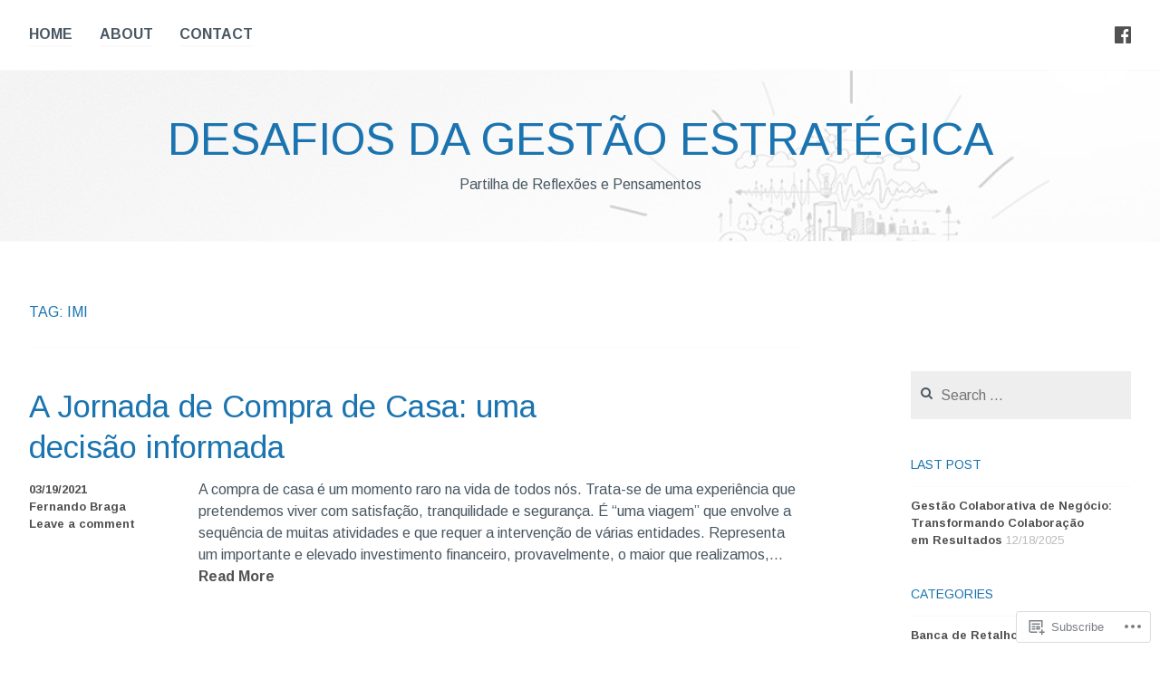

--- FILE ---
content_type: text/css;charset=utf-8
request_url: https://s0.wp.com/?custom-css=1&csblog=7FS5V&cscache=6&csrev=41
body_size: -6
content:
.sidebar-left{display:none}.site-main{width:70%}@media screen and (max-width: 1024px){.site-main{width:100%}}div.footer-widgets.clear{background-color:#f6f6f6}h1.entry-title{font-size:35px}.footer-widgets{padding:2.5% 2% 0 5%}h1.page-title{font-size:16px}